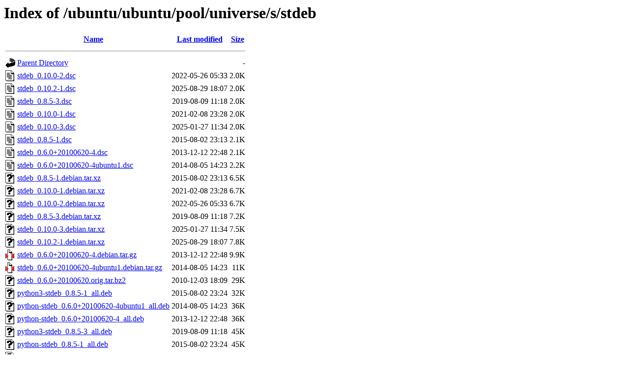

--- FILE ---
content_type: text/html;charset=UTF-8
request_url: http://gl.archive.ubuntu.com/ubuntu/ubuntu/pool/universe/s/stdeb/?C=S;O=A
body_size: 1003
content:
<!DOCTYPE HTML PUBLIC "-//W3C//DTD HTML 3.2 Final//EN">
<html>
 <head>
  <title>Index of /ubuntu/ubuntu/pool/universe/s/stdeb</title>
 </head>
 <body>
<h1>Index of /ubuntu/ubuntu/pool/universe/s/stdeb</h1>
  <table>
   <tr><th valign="top"><img src="/icons/blank.gif" alt="[ICO]"></th><th><a href="?C=N;O=A">Name</a></th><th><a href="?C=M;O=A">Last modified</a></th><th><a href="?C=S;O=D">Size</a></th></tr>
   <tr><th colspan="4"><hr></th></tr>
<tr><td valign="top"><img src="/icons/back.gif" alt="[PARENTDIR]"></td><td><a href="/ubuntu/ubuntu/pool/universe/s/">Parent Directory</a></td><td>&nbsp;</td><td align="right">  - </td></tr>
<tr><td valign="top"><img src="/icons/text.gif" alt="[TXT]"></td><td><a href="stdeb_0.10.0-2.dsc">stdeb_0.10.0-2.dsc</a></td><td align="right">2022-05-26 05:33  </td><td align="right">2.0K</td></tr>
<tr><td valign="top"><img src="/icons/text.gif" alt="[TXT]"></td><td><a href="stdeb_0.10.2-1.dsc">stdeb_0.10.2-1.dsc</a></td><td align="right">2025-08-29 18:07  </td><td align="right">2.0K</td></tr>
<tr><td valign="top"><img src="/icons/text.gif" alt="[TXT]"></td><td><a href="stdeb_0.8.5-3.dsc">stdeb_0.8.5-3.dsc</a></td><td align="right">2019-08-09 11:18  </td><td align="right">2.0K</td></tr>
<tr><td valign="top"><img src="/icons/text.gif" alt="[TXT]"></td><td><a href="stdeb_0.10.0-1.dsc">stdeb_0.10.0-1.dsc</a></td><td align="right">2021-02-08 23:28  </td><td align="right">2.0K</td></tr>
<tr><td valign="top"><img src="/icons/text.gif" alt="[TXT]"></td><td><a href="stdeb_0.10.0-3.dsc">stdeb_0.10.0-3.dsc</a></td><td align="right">2025-01-27 11:34  </td><td align="right">2.0K</td></tr>
<tr><td valign="top"><img src="/icons/text.gif" alt="[TXT]"></td><td><a href="stdeb_0.8.5-1.dsc">stdeb_0.8.5-1.dsc</a></td><td align="right">2015-08-02 23:13  </td><td align="right">2.1K</td></tr>
<tr><td valign="top"><img src="/icons/text.gif" alt="[TXT]"></td><td><a href="stdeb_0.6.0+20100620-4.dsc">stdeb_0.6.0+20100620-4.dsc</a></td><td align="right">2013-12-12 22:48  </td><td align="right">2.1K</td></tr>
<tr><td valign="top"><img src="/icons/text.gif" alt="[TXT]"></td><td><a href="stdeb_0.6.0+20100620-4ubuntu1.dsc">stdeb_0.6.0+20100620-4ubuntu1.dsc</a></td><td align="right">2014-08-05 14:23  </td><td align="right">2.2K</td></tr>
<tr><td valign="top"><img src="/icons/unknown.gif" alt="[   ]"></td><td><a href="stdeb_0.8.5-1.debian.tar.xz">stdeb_0.8.5-1.debian.tar.xz</a></td><td align="right">2015-08-02 23:13  </td><td align="right">6.5K</td></tr>
<tr><td valign="top"><img src="/icons/unknown.gif" alt="[   ]"></td><td><a href="stdeb_0.10.0-1.debian.tar.xz">stdeb_0.10.0-1.debian.tar.xz</a></td><td align="right">2021-02-08 23:28  </td><td align="right">6.7K</td></tr>
<tr><td valign="top"><img src="/icons/unknown.gif" alt="[   ]"></td><td><a href="stdeb_0.10.0-2.debian.tar.xz">stdeb_0.10.0-2.debian.tar.xz</a></td><td align="right">2022-05-26 05:33  </td><td align="right">6.7K</td></tr>
<tr><td valign="top"><img src="/icons/unknown.gif" alt="[   ]"></td><td><a href="stdeb_0.8.5-3.debian.tar.xz">stdeb_0.8.5-3.debian.tar.xz</a></td><td align="right">2019-08-09 11:18  </td><td align="right">7.2K</td></tr>
<tr><td valign="top"><img src="/icons/unknown.gif" alt="[   ]"></td><td><a href="stdeb_0.10.0-3.debian.tar.xz">stdeb_0.10.0-3.debian.tar.xz</a></td><td align="right">2025-01-27 11:34  </td><td align="right">7.5K</td></tr>
<tr><td valign="top"><img src="/icons/unknown.gif" alt="[   ]"></td><td><a href="stdeb_0.10.2-1.debian.tar.xz">stdeb_0.10.2-1.debian.tar.xz</a></td><td align="right">2025-08-29 18:07  </td><td align="right">7.8K</td></tr>
<tr><td valign="top"><img src="/icons/compressed.gif" alt="[   ]"></td><td><a href="stdeb_0.6.0+20100620-4.debian.tar.gz">stdeb_0.6.0+20100620-4.debian.tar.gz</a></td><td align="right">2013-12-12 22:48  </td><td align="right">9.9K</td></tr>
<tr><td valign="top"><img src="/icons/compressed.gif" alt="[   ]"></td><td><a href="stdeb_0.6.0+20100620-4ubuntu1.debian.tar.gz">stdeb_0.6.0+20100620-4ubuntu1.debian.tar.gz</a></td><td align="right">2014-08-05 14:23  </td><td align="right"> 11K</td></tr>
<tr><td valign="top"><img src="/icons/unknown.gif" alt="[   ]"></td><td><a href="stdeb_0.6.0+20100620.orig.tar.bz2">stdeb_0.6.0+20100620.orig.tar.bz2</a></td><td align="right">2010-12-03 18:09  </td><td align="right"> 29K</td></tr>
<tr><td valign="top"><img src="/icons/unknown.gif" alt="[   ]"></td><td><a href="python3-stdeb_0.8.5-1_all.deb">python3-stdeb_0.8.5-1_all.deb</a></td><td align="right">2015-08-02 23:24  </td><td align="right"> 32K</td></tr>
<tr><td valign="top"><img src="/icons/unknown.gif" alt="[   ]"></td><td><a href="python-stdeb_0.6.0+20100620-4ubuntu1_all.deb">python-stdeb_0.6.0+20100620-4ubuntu1_all.deb</a></td><td align="right">2014-08-05 14:23  </td><td align="right"> 36K</td></tr>
<tr><td valign="top"><img src="/icons/unknown.gif" alt="[   ]"></td><td><a href="python-stdeb_0.6.0+20100620-4_all.deb">python-stdeb_0.6.0+20100620-4_all.deb</a></td><td align="right">2013-12-12 22:48  </td><td align="right"> 36K</td></tr>
<tr><td valign="top"><img src="/icons/unknown.gif" alt="[   ]"></td><td><a href="python3-stdeb_0.8.5-3_all.deb">python3-stdeb_0.8.5-3_all.deb</a></td><td align="right">2019-08-09 11:18  </td><td align="right"> 45K</td></tr>
<tr><td valign="top"><img src="/icons/unknown.gif" alt="[   ]"></td><td><a href="python-stdeb_0.8.5-1_all.deb">python-stdeb_0.8.5-1_all.deb</a></td><td align="right">2015-08-02 23:24  </td><td align="right"> 45K</td></tr>
<tr><td valign="top"><img src="/icons/unknown.gif" alt="[   ]"></td><td><a href="python3-stdeb_0.10.0-3_all.deb">python3-stdeb_0.10.0-3_all.deb</a></td><td align="right">2025-01-27 13:11  </td><td align="right"> 49K</td></tr>
<tr><td valign="top"><img src="/icons/unknown.gif" alt="[   ]"></td><td><a href="python3-stdeb_0.10.0-1_all.deb">python3-stdeb_0.10.0-1_all.deb</a></td><td align="right">2021-02-08 23:29  </td><td align="right"> 49K</td></tr>
<tr><td valign="top"><img src="/icons/unknown.gif" alt="[   ]"></td><td><a href="python3-stdeb_0.10.0-2_all.deb">python3-stdeb_0.10.0-2_all.deb</a></td><td align="right">2022-05-26 13:14  </td><td align="right"> 49K</td></tr>
<tr><td valign="top"><img src="/icons/compressed.gif" alt="[   ]"></td><td><a href="stdeb_0.8.5.orig.tar.gz">stdeb_0.8.5.orig.tar.gz</a></td><td align="right">2015-08-02 23:13  </td><td align="right"> 50K</td></tr>
<tr><td valign="top"><img src="/icons/unknown.gif" alt="[   ]"></td><td><a href="python3-stdeb_0.10.2-1_all.deb">python3-stdeb_0.10.2-1_all.deb</a></td><td align="right">2025-08-29 18:23  </td><td align="right"> 51K</td></tr>
<tr><td valign="top"><img src="/icons/compressed.gif" alt="[   ]"></td><td><a href="stdeb_0.10.0.orig.tar.gz">stdeb_0.10.0.orig.tar.gz</a></td><td align="right">2021-02-08 23:28  </td><td align="right"> 56K</td></tr>
<tr><td valign="top"><img src="/icons/compressed.gif" alt="[   ]"></td><td><a href="stdeb_0.10.2.orig.tar.gz">stdeb_0.10.2.orig.tar.gz</a></td><td align="right">2025-08-29 18:07  </td><td align="right"> 67K</td></tr>
   <tr><th colspan="4"><hr></th></tr>
</table>
<address>Apache Server at gl.archive.ubuntu.com Port 80</address>
</body></html>
